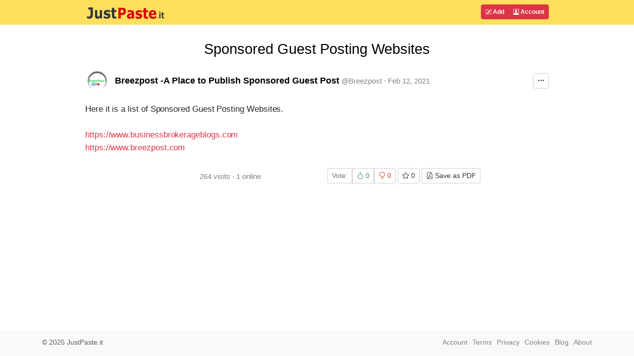

--- FILE ---
content_type: text/html; charset=UTF-8
request_url: https://justpaste.it/6wrcw
body_size: 5560
content:
<!doctype html>
<html lang="en" class="h-100">
<head>
    <meta charset="utf-8">
    <meta http-equiv="X-UA-Compatible" content="IE=edge">
    <meta http-equiv="Content-Type" content="text/html; charset=utf-8"/>
    <meta http-equiv="content-language" content="en" />
    <meta name="viewport" content="width=device-width, initial-scale=1">
    <meta name="google-site-verification" content="rUp8isOBygjhxPJ2qyy6QtBi9vWRFhIboMXucJsCtrE" />
    <title>Sponsored Guest Posting Websites - JustPaste.it</title>
    <link rel="preload" href="/static/img/jp_logo_v3.svg" as="image" />
        
            <meta name="robots" content="noindex, nofollow" />
        <meta name="googlebot" content="noindex, nofollow" />
            <meta property="og:title" content="Sponsored Guest Posting Websites">
        <meta property="og:type" content="article" />
                            <link rel="preload" href="/build/7337.eefa2517.css" as="style" />
            <link rel="stylesheet" type="text/css"  href="/build/7337.eefa2517.css" />
                    <link rel="preload" href="/build/global.c444bf34.css" as="style" />
            <link rel="stylesheet" type="text/css"  href="/build/global.c444bf34.css" />
            
            <link rel="preload" href="/build/article.d7c3a711.css" as="style" />
        <link rel="stylesheet" type="text/css"  href="/build/article.d7c3a711.css" />
        <link rel="apple-touch-icon" sizes="180x180" href="/apple-touch-icon.png">
    <link rel="icon" type="image/svg+xml" href="/favicon.svg" />
    <link rel="icon" type="image/png" sizes="160x160" href="/favicon-160x160.png">
    <link rel="icon" type="image/png" sizes="96x96" href="/favicon-96x96.png">
    <link rel="icon" type="image/png" sizes="48x48" href="/favicon-48x48.png">
    <link rel="icon" type="image/png" sizes="32x32" href="/favicon-32x32.png">
    <link rel="icon" type="image/png" sizes="16x16" href="/favicon-16x16.png">
    <link rel="shortcut icon" href="/favicon.svg" />
    <link rel="manifest" href="/site.webmanifest">
    <link rel="mask-icon" href="/safari-pinned-tab.svg" color="#5bbad5">
    <meta name="apple-mobile-web-app-title" content="JustPaste.it">
    <meta name="application-name" content="JustPaste.it">
    <meta name="msapplication-TileColor" content="#FFDF5C">
    <meta name="theme-color" content="#FFDF5C">
             <script>
          window.tabsData = {
            activeTab: "add",
          };
          window.mainPanelOptions = {"logoUrl":"\/static\/img\/jp_logo_v3.svg","addArticleUrl":"\/","loginUrl":"\/login","logoutUrl":"\/logout","favouriteArticlesUrl":"\/account\/favourite","subscribedArticlesUrl":"\/account\/subscribed","sharedArticlesUrl":"\/account\/shared","manageAccountUrl":"\/account\/manage","trashUrl":"\/account\/trash","messagesUrl":"\/account\/messages","articlesStatsUrl":"\/account\/articles-stats","premiumUrl":"\/premium\/subscription","unreadMessagesUrl":"https:\/\/notification.justpaste.it\/api\/v1\/stats\/unread","profileSettings":"\/account\/settings","isLoggedIn":false};
        </script>
    
    <script>
      window.article = {"id":40389781,"url":"https:\/\/justpaste.it\/6wrcw","shortUrl":"https:\/\/jpst.it\/2q4Ol","pdfUrl":"https:\/\/justpaste.it\/6wrcw\/pdf","qrCodeData":"data:image\/svg+xml;base64,[base64]"};
      window.statsUrl = 'https\u003A\/\/stats.justpaste.it';
      window.linksMixPath = '\/api\/v1\/linksmix\u002Dlink\/40389781';
      window.viewKey = '\u002AV5H';
      window.barOptions = {"isLoggedIn":false,"hasPublicProfile":false,"displayOwnership":true,"isArticleOwner":false,"isPasswordProtected":false,"isCaptchaRequired":null,"isCaptchaEntered":false,"captchaSettings":null,"premiumUserData":{"avatar":"https:\/\/justpaste.it\/avatar\/376991\/1\/60","permalink":"Breezpost","userName":"Breezpost -A Place to Publish Sponsored Guest Post","userNameDirection":"ltr","userLink":"\/u\/Breezpost"},"visibilityLevel":"public","isExpired":false,"expireAfterRead":false,"isShared":false,"defaultAvatar":"\/static\/img\/avatar60.png","createdText":"2021-02-12T13:46:25+00:00","modifiedText":"2021-02-12T13:46:25+00:00","isInTrash":false,"viewsText":"264","favouritesCount":0,"onlineText":"1","getFavouriteArticleUrl":"https:\/\/justpaste.it\/api\/account\/v1\/favourite-article\/40389781","addFavouriteArticleUrl":"https:\/\/justpaste.it\/api\/account\/v1\/favourite-article","removeFavouriteArticleUrl":"https:\/\/justpaste.it\/api\/account\/v1\/favourite-article-delete\/40389781","apiShowArticleDynamicUrl":"\/api\/v1\/article-dynamic","voteUrl":"\/api\/account\/v1\/vote","contentLang":"en","positiveVotes":0,"negativeVotes":0,"currentVote":"empty","linkSharingUrl":null,"linkSharingSecret":null};
    </script>
        <script src="/build/runtime.61ff66f8.js" async></script>
        <script src="/build/2179.1de7e35c.js" async></script>
        <script src="/build/1083.589d6038.js" async></script>
        <script src="/build/8097.f87620f1.js" async></script>
        <script src="/build/6568.a5735ef5.js" async></script>
        <script src="/build/showarticlewidget.e0f3343e.js" async></script>
        </head>

    <body class="d-flex flex-column h-100">
<!-- Static navbar -->
    <div class="mainTableTopMiddle">
        <div class="container" style="max-width: 960px">
            <header id="mainPanelButtons" class="d-flex flex-wrap justify-content-md-between">
                <a href="/" class="d-flex align-items-center col-8 text-decoration-none">
                    <img src="/static/img/jp_logo_v3.svg" width="160px" height="50px" alt="JustPaste.it" />
                </a>
            </header>
        </div>
    </div>
<main class="flex-shrink-0">
    <div id="headContainer" class="container" style="max-width: 960px">
        <div class="row">
            <div class="col-12">
                <div style="max-width: 960px; vertical-align: top">
            <div class="text-center" ><h1 class="articleFirstTitle">Sponsored Guest Posting Websites</h1></div>
            <div id="showArticleWidget"><div class="showArticleWidgetPlaceholder"></div></div>
        <div id="articleContent">
        <p>Here it is a list of Sponsored Guest Posting Websites.<br /><br /><a target="_blank" rel="nofollow" href="https://justpaste.it/redirect/6wrcw/https%3A%2F%2Fwww.businessbrokerageblogs.com">https://www.businessbrokerageblogs.com</a></p>
<p><a target="_blank" rel="nofollow" href="https://justpaste.it/redirect/6wrcw/https%3A%2F%2Fwww.breezpost.com">https://www.breezpost.com</a></p>
    </div>
            <div id="showArticleBottomWidget"><div class="articleBottomWidgetPlaceholder"></div></div>
</div>
            </div>
        </div> <!-- /row -->
    </div> <!-- /container -->
</main>
<footer class="footer mt-auto py-1 bg-light">
    <div class="container">
        <div class="row">
            <div class="col text-muted">
                &copy; 2025 <span class="hidden-xs">JustPaste.it</span>
            </div>
            <div class="col text-muted text-end">
                <ul class="nav basePageFooterList">
                    <li class="nav-item d-none d-sm-inline">
                        <a href="/login">Account</a>
                    </li>
                    <li class="nav-item d-none d-sm-inline">
                        <a href="/terms">Terms</a>
                    </li>
                    <li class="nav-item d-none d-sm-inline">
                        <a href="/privacypolicy">Privacy</a>
                    </li>
                    <li class="nav-item d-none d-sm-inline">
                        <a href="/cookies">Cookies</a>
                    </li>
                    <li class="nav-item">
                        <a href="/u/justpasteit">Blog</a>
                    </li>
                    <li class="nav-item">
                        <a href="/about">About</a>
                    </li>
                </ul>
            </div>
        </div>
    </div>
</footer>
            <script src="/build/mainpanelwidget.46b12bff.js" async></script>
    
    </body>
</html>